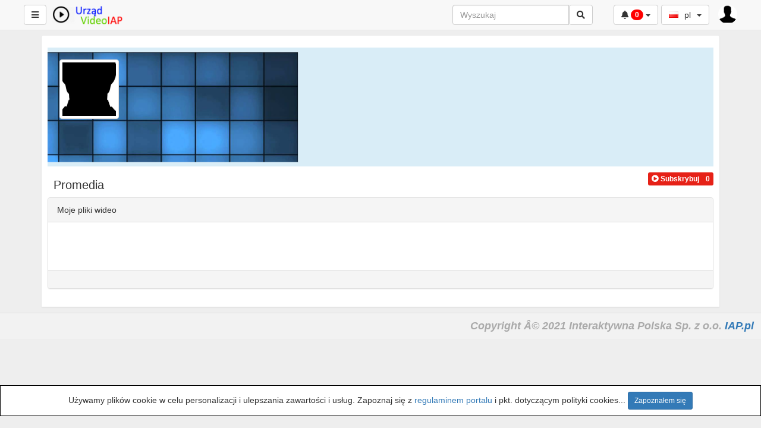

--- FILE ---
content_type: text/html; charset=UTF-8
request_url: https://yt.iat.pl/channel/Parafia
body_size: 6707
content:
<!DOCTYPE html>
<html lang="pl">
    <head>
        <title>tvod.iat.pl :: Kanał :: Parafia </title>
        <meta charset="utf-8">
<meta http-equiv="X-UA-Compatible" content="IE=edge">
<meta name="viewport" content="width=device-width, initial-scale=1">
<meta name="description" content="iap, youtube, interaktywnapolska, telekom,">

<link rel="apple-touch-icon" sizes="180x180" href="https://tvod.iat.pl/videos/favicon.png?1768559161">
<link rel="icon" type="image/png" href="https://tvod.iat.pl/videos/favicon.png?1768559161">
<link rel="shortcut icon" href="https://tvod.iat.pl/videos/favicon.ico?1768559161" sizes="16x16,24x24,32x32,48x48,144x144">
<meta name="msapplication-TileImage" content="https://tvod.iat.pl/videos/favicon.png?1768559161">

<!-- <link rel="stylesheet" type="text/css" media="only screen and (max-device-width: 768px)" href="view/css/mobile.css" /> -->
<link href="https://tvod.iat.pl/view/bootstrap/css/bootstrap.min.css" rel="stylesheet" type="text/css"/>
<link href="https://tvod.iat.pl/view/js/webui-popover/jquery.webui-popover.min.css" rel="stylesheet" type="text/css"/>
<link href="https://tvod.iat.pl/view/css/fontawesome-free-5.5.0-web/css/all.min.css" rel="stylesheet" type="text/css"/>
<link href="https://tvod.iat.pl/view/css/flagstrap/css/flags.css" rel="stylesheet" type="text/css"/>


<link rel="stylesheet" href="https://tvod.iat.pl/iap/bootstrap-cookie-banner/src/cookie-banner.css">
<script defer src="https://tvod.iat.pl/iap/bootstrap-cookie-banner/src/cookie-banner.js"></script>

<link href="https://tvod.iat.pl/videos/cache/css/fb74016ff9e8b4dc5d7e795f9ee93322.css?1768559161" rel="stylesheet" type="text/css"/>
<script src="https://tvod.iat.pl/view/js/jquery-3.3.1.min.js"></script>
<script>
    var webSiteRootURL = 'https://tvod.iat.pl/';
    var player;
    
    
    
</script>



<script>var img1 = new Image();img1.src="https://tvod.iat.pl/view/img/video-placeholder.png";</script><link href="https://tvod.iat.pl/plugin/YouTube/style.css" rel="stylesheet" type="text/css"/>
<link href="https://tvod.iat.pl/js/jquery-ui/jquery-ui.min.css" rel="stylesheet" type="text/css"/>
<script src="https://tvod.iat.pl/js/jquery-ui/jquery-ui.min.js" type="text/javascript"></script>
<script>
    /*** Handle jQuery plugin naming conflict between jQuery UI and Bootstrap ***/
    $.widget.bridge('uibutton', $.ui.button);
    $.widget.bridge('uitooltip', $.ui.tooltip);
    var channelName = 'Parafia';
</script>
<!-- users_id = 14 -->
<link href="https://tvod.iat.pl//plugin/Gallery/style.css" rel="stylesheet" type="text/css"/>
<style>
    .galleryVideo {
        padding-bottom: 10px;
    }
</style>    </head>
    <body class="">
        <style>
    /* if it is IE */
    @media all and (-ms-high-contrast:none){
        nav ul.items-container li:first-child {
            display: block;
            flex: 0 1 auto; /* Default */
        }
    }

    #mysearch.in,
    #mysearch.collapsing {
        display: block!important;
    }

    #myNavbar.in,
    #myNavbar.collapsing {
        display: block!important;
    }
    #searchForm {
        width: 100%;
        margin-left: 5px;
    }

    #rightProfileButton{
        padding: 0; 
        margin-right: 40px; 
        border: 0;
    }
    @media (max-width : 992px) {
        #searchForm input{
            width: 100px;
        }
    }
    @media (max-width : 767px) {
        #searchForm {
            padding-left: 10px;
        }
        #rightProfileButton{
            margin-right: 5px; 
        }

        #searchForm > div{
            width: 100%;
        }

        .mobilesecondnav {
            position: absolute; left: 40%; right: 5px;
        }

        #mysearch{
            /* width: 100%; */
            position: absolute;
            right: 0;
            left: 0;
            padding-left: 0px;
            padding-right: 0px;
            background-color: #FFF;

        }

        #myNavbar{
            position: absolute;
            right: 0;
            top: 50px;
            background-color: #FFF;
        }
        #myNavbar ul.right-menus{
            display: block;
        }

        .globalsearchfield {
            width: 80% !important;
        }

        .searchli {
            width: 100%;
            margin-right: 0;
            margin-left: 0;

        }
        .searchdiv {

        }
        .navbar-toggle {
            margin-right: 5px !important;


        }
        .left-side {
            padding: 0 5px;
        }
        .searchul{
            padding-left: 0px;
        }
    }
</style>
    <nav class="navbar navbar-default navbar-fixed-top " id="mainNavBar">
        <ul class="items-container">
            <li>
                <ul class="left-side">
                    <li>
                        <button class="btn btn-default navbar-btn pull-left" id="buttonMenu" ><span class="fa fa-bars"></span></button>
                        <script>
                            $(document).ready(function () {
                                $('#buttonMenu').on("click.sidebar", function (event) {
                                    event.stopPropagation();
                                    //$('#sidebar').fadeToggle();
                                    if ($('body').hasClass('youtube')) {
                                        $('body').removeClass('youtube')
                                        $("#sidebar").fadeOut();
                                    } else {
                                        $('body').addClass('youtube')
                                        $("#sidebar").fadeIn();
                                    }

                                    $('#myNavbar').removeClass("in");
                                    $('#mysearch').removeClass("in");
                                });

                                $(document).on("click.sidebar", function () {
                                    $("#sidebar").fadeOut();
                                });
                                $("#sidebar").on("click", function (event) {
                                    event.stopPropagation();
                                });
                                $("#buttonSearch").click(function (event) {
                                    $('#myNavbar').removeClass("in");
                                    $("#sidebar").fadeOut();
                                });
                                $("#buttonMyNavbar").click(function (event) {
                                    $('#mysearch').removeClass("in");
                                    $("#sidebar").fadeOut();
                                });
                                var wasMobile = true;
                                $(window).resize(function () {
                                    if ($(window).width() > 767) {
                                        // Window is bigger than 767 pixels wide - show search again, if autohide by mobile.
                                        if (wasMobile) {
                                            wasMobile = false;
                                            $('#mysearch').addClass("in");
                                            $('#myNavbar').addClass("in");
                                        }
                                    }
                                    if ($(window).width() < 767) {
                                        // Window is smaller 767 pixels wide - show search again, if autohide by mobile.
                                        if (wasMobile == false) {
                                            wasMobile = true;
                                            $('#myNavbar').removeClass("in");
                                            $('#mysearch').removeClass("in");
                                        }
                                    }
                                });
                            });
                        </script>
                    </li>
                    <li>
                        <a class="navbar-brand" id="mainNavbarLogo" href="https://tvod.iat.pl/" >
                            <img src="https://tvod.iat.pl/videos/userPhoto/logo.png?1588677386" alt="tvod.iat.pl" class="img-responsive ">
                        </a>
                                            </li>

                </ul>
            </li>
            <li class="nav-item" style="margin-right: 0px; ">

                <div class="navbar-header">
                    <button type="button" id="buttonSearch" class="visible-xs navbar-toggle btn btn-default navbar-btn" data-toggle="collapse" data-target="#mysearch" style="padding: 6px 12px;">
                        <span class="fa fa-search"></span>
                    </button>
                </div>
                <div class="input-group hidden-xs"  id="mysearch">
                    <form class="navbar-form form-inline input-group" role="search" id="searchForm"  action="https://tvod.iat.pl/">
                        <input class="form-control globalsearchfield" type="text" value="" name="search" placeholder="Wyszukaj">
                        <span class="input-group-append">
                            <button class="btn btn-default btn-outline-secondary border-left-0 border  py-2" type="submit">
                                <i class="fas fa-search"></i>
                            </button>
                        </span>
                    </form>
                </div>
            </li>

            <li style="margin-right: 0px; padding-left: 0px;">
                <div class="hidden-xs col-md-3 col-sm-4" id="myNavbar">
                    <ul class="right-menus" style="padding-left: 0;">
                        
                        <link href="https://tvod.iat.pl/view/css/font-awesome-animation.min.css" rel="stylesheet" type="text/css"/>
<style>
    .liveVideo{
        position: relative;
    }
    .liveVideo .liveNow{
        position: absolute;
        bottom: 5px;
        right: 5px;
        background-color: rgba(255,0,0,0.7);
    }
</style>
<li class="dropdown">
    <a href="#" class=" btn btn-default navbar-btn" data-toggle="dropdown">
        <span class="fa fa-bell"></span>
        <span class="badge onlineApplications" style=" background: rgba(255,0,0,1); color: #FFF;">0</span>
        <b class="caret"></b>
    </a>
    <ul class="dropdown-menu dropdown-menu-right notify-drop" id="availableLiveStream"></ul>
</li>
<li class="hidden liveModel"  style="margin-right: 0;">
    <a href="https://tvod.iat.pl/plugin/Live/" class='liveLink '>
        <div class="pull-left">
            <img src="" class="img img-circle img-responsive" style="max-width: 38px;">
        </div>
        <div style="margin-left: 40px;">
            <i class="fas fa-video"></i> <strong class="liveTitle">Tytuł</strong> <br>
            <span class="label label-success liveUser">Użytkownik</span> <span class="label label-danger liveNow faa-flash faa-slow animated hidden">NA ŻYWO</span>
        </div>
    </a>
</li>
<div class="col-lg-12 col-sm-12 col-xs-12 bottom-border hidden extraVideosModel liveVideo">
    <a href="" class="h6 videoLink">
        <div class="col-lg-5 col-sm-5 col-xs-5 nopadding thumbsImage" style="min-height: 70px; position:relative;" >
            <img src="https://tvod.iat.pl/videos/userPhoto/logo.png" class="thumbsJPG img-responsive" height="130" itemprop="thumbnailUrl" />
            <span itemprop="uploadDate" content="2026-01-27 03:45:02" />
            <img src="" style="position: absolute; top: 0; display: none;" class="thumbsGIF img-responsive" height="130" />
            <span class="label label-danger liveNow faa-flash faa-slow animated">NA ŻYWO</span>
        </div>
        <div class="col-lg-7 col-sm-7 col-xs-7 videosDetails">
            <div class="text-uppercase row"><strong itemprop="name" class="title liveTitle">Tytuł</strong></div>
            <div class="details row" itemprop="description">
                <div class="pull-left">
                    <img src="" class="photoImg img img-circle img-responsive" style="max-width: 20px;">
                </div>
                <div style="margin-left: 25px;">
                    <div class="liveUser">Użytkownik</div>
                </div>
            </div>
                    </div>
    </a>
</div>
<script>
    var loadedExtraVideos = [];
    /* Use this funtion to display live videos dynamic on pages*/
    function afterExtraVideos($liveLi) {
        return $liveLi
    }

    function createLiveItem(href, title, name, photo, offline, online, views, key) {
	
        var $liveLi = $('.liveModel').clone();
        if (offline) {
            $liveLi.find('.fa-video').removeClass("fa-video").addClass("fa-ban");
            $liveLi.find('.liveUser').removeClass("label-success").addClass("label-danger");
            $liveLi.find('.badge').text("offline");
            $('#mainVideo.liveVideo').find('.vjs-poster').css({'background-image': 'url(https://tvod.iat.pl/plugin/Live/view/Offline.jpg)'});
        }else{
            $('#mainVideo.liveVideo').find('.vjs-poster').css({'background-image': 'url(https://tvod.iat.pl/plugin/Live/view/OnAir.jpg)'});
        }
        $liveLi.removeClass("hidden").removeClass("liveModel");
        $liveLi.find('a').attr("href", href);
        $liveLi.find('.liveTitle').text(title);
        $liveLi.find('.liveUser').text(name);
        $liveLi.find('.img').attr("src", photo);
        $('#availableLiveStream').append($liveLi);

        if (href != "#") {
            $liveLi.find('.liveNow').removeClass("hidden");
        }

        $('.liveUsersOnline_' + key).text(online);
        $('.liveUsersViews_' + key).text(views);
    }

    function createExtraVideos(href, title, name, photo, user, online, views, key, disableGif) {
        var id = 'extraVideo' + user;
        id = id.replace(/\W/g, '');
        if ($(".extraVideos").length && $("#" + id).length == 0) {
            var $liveLi = $('.extraVideosModel').clone();
            $liveLi.removeClass("hidden").removeClass("extraVideosModel");
            $liveLi.css({'display': 'none'})
            $liveLi.attr('id', id);
            $liveLi.find('.videoLink').attr("href", href);
            $liveLi.find('.liveTitle').text(title);
            $liveLi.find('.liveUser').text(name);
            $liveLi.find('.photoImg').attr("src", photo);
            $liveLi.find('.liveUsersOnline').text(online);
            $liveLi.find('.liveUsersViews').text(views);
            $liveLi.find('.liveUsersOnline').addClass("liveUsersOnline_" + key);
            $liveLi.find('.liveUsersViews').addClass("liveUsersViews_" + key);
            $liveLi.find('.thumbsJPG').attr("src", "https://tvod.iat.pl/plugin/Live/getImage.php?u=" + user + "&format=jpg");
            if (!disableGif) {
                $liveLi.find('.thumbsGIF').attr("src", "https://tvod.iat.pl/plugin/Live/getImage.php?u=" + user + "&format=gif");
            } else {
                $liveLi.find('.thumbsGIF').remove();
            }
            $liveLi = afterExtraVideos($liveLi);
            $('.extraVideos').append($liveLi);
            $liveLi.slideDown();
        }
    }

    function getStatsMenu(recurrentCall) {
        $.ajax({
            url: 'https://tvod.iat.pl/plugin/Live/stats.json.php?Menu',
                        success: function (response) {
                            if (typeof response.applications !== 'undefined') {
                                $('.onlineApplications').text(response.applications.length);
                                $('#availableLiveStream').empty();
                                if (response.applications.length) {
                                    disableGif = response.disableGif;
                                    for (i = 0; i < response.applications.length; i++) {
                                        if (typeof response.applications[i].html != 'undefined') {
                                            $('#availableLiveStream').append(response.applications[i].html);
                                            if (typeof response.applications[i].htmlExtra != 'undefined') {
                                                var id = $(response.applications[i].htmlExtra).attr('id');
                                                if (loadedExtraVideos.indexOf(id) == -1) {
                                                    loadedExtraVideos.push(id)
                                                    $('.extraVideos').append(response.applications[i].htmlExtra);
                                                }
                                            }
                                            $('#liveVideos').slideDown();
                                        } else {
                                            href = "https://tvod.iat.pl/plugin/Live/?c=" + response.applications[i].channelName;
                                            title = response.applications[i].title;
                                            name = response.applications[i].name;
                                            user = response.applications[i].user;
                                            photo = response.applications[i].photo;
                                            online = response.applications[i].users.online;
                                            views = response.applications[i].users.views;
                                            key = response.applications[i].key;
                                            createLiveItem(href, title, name, photo, false, online, views, key);
                                                                                            createExtraVideos(href, title, name, photo, user, online, views, key, disableGif);    
                                                                                        }
                                    }
                                    mouseEffect();
                                } else {
                                    createLiveItem("#", "W tym momencie brak transmisji", "", "", true);
                                }
                            }
                            if (recurrentCall) {
                                setTimeout(function () {
                                    getStatsMenu(true);
                                }, 10000);
                            }
                        }
                    });
                }

                $(document).ready(function () {
                    getStatsMenu(true);
                });
</script>
                                                <li>
                                                        <style>
                                #navBarFlag .dropdown-menu {
                                    min-width: 20px;
                                }
                            </style>
                            <div id="navBarFlag" data-input-name="country" data-selected-country="pl"></div>
                            <script>
                                $(function () {
                                    $("#navBarFlag").flagStrap({
                                        countries: {"br":"br","cn":"cn","de":"de","es":"es","fr":"fr","gr":"gr","il":"il","in":"in","it":"it","nl":"nl","pl":"pl","pt":"pt","ru":"ru","sa":"sa","si":"si","th":"th","tk":"tk","tr":"tr","tw":"tw","us":"us"},
                                        inputName: 'country',
                                        buttonType: "btn-default navbar-btn",
                                        onSelect: function (value, element) {
                                            if (!value && element[1]) {
                                                value = $(element[1]).val();
                                            }
                                            window.location.href = "https://tvod.iat.pl/?lang=" + value;
                                        },
                                        placeholder: {
                                            value: "",
                                            text: ""
                                        }
                                    });
                                });
                            </script>
                        </li>
                        

                    </ul>
                </div>

                <div class="navbar-header pull-right">
                    <ul style="margin: 0; padding: 0;">
                                                    <li class="rightProfile">
                                <div class="btn-group">
                                    <button type="button" class="btn btn-default  dropdown-toggle navbar-btn pull-left"  data-toggle="dropdown" id="rightProfileButton" style="">
                                        <img src="https://tvod.iat.pl/view/img/userSilhouette.jpg" style="width: 32px; height: 32px; max-width: 32px;"  class="img img-responsive img-circle"/>
                                    </button>

                                    <ul class="dropdown-menu dropdown-menu-right" role="menu" style="">


                                                                                    <li>
                                                <a href="https://tvod.iat.pl/user" >
                                                    <i class="fas fa-sign-in-alt"></i>
                                                    Sign In                                                </a>
                                            </li>
                                                                                </ul>
                                </div>

                            </li>
                                                </ul>
                </div>
                <div class="pull-right">
                    <button type="button" id="buttonMyNavbar" class=" navbar-toggle btn btn-default navbar-btn" data-toggle="collapse" data-target="#myNavbar" style="padding: 6px 12px;">
                        <span class="fa fa-bars"></span>
                    </button>
                </div>
            </li>
        </ul>

    
        <div id="sidebar" class="list-group-item" style="display: none;">
            <div id="sideBarContainer">
                <ul class="nav navbar">

                    

                    

                   
                    
                    <!-- categories -->
                    
                    
                    
                     
                     
 
                
                    
                    <!-- categories END -->
                    


                    <li>
                        <hr>
                    </li>
                                    </ul>
             </div>
        </div>
    </nav>
            <div class="container">
              
<div class="bgWhite list-group-item gallery clear clearfix" >
            <div class="row bg-info profileBg" style="background-image: url('https://tvod.iat.pl/videos/userPhoto/background14.png?1768559161')">
            <img src="https://tvod.iat.pl/videos/userPhoto/photo14.png?1768559161" alt="Promedia" class="img img-responsive img-thumbnail" style="max-width: 100px;"/>
        </div>    
            <div class="row"><div class="col-6 col-md-12">
            <h1 class="pull-left">
                Promedia                </h1>
            <span class="pull-right">
                <div class="btn-group" ><button class='btn btn-xs subsB subs14 subscribeButton14' title="Want to subscribe to this channel?" data-content="Sign in to subscribe to this channel<hr><center><a class='btn btn-success btn-sm' href='https://tvod.iat.pl/user'>Zaloguj się</a></center>"  tabindex="0" role="button" data-html="true"  data-toggle="popover" data-placement="bottom" ><i class='fas fa-play-circle'></i> <b class='text'>Subskrybuj</b></button><button class='btn btn-xs subsB subs14'><b class='textTotal14'>0</b></button></div>            </span>
        </div></div>
    <div class="col-md-12">
            </div>
    <div class="panel panel-default">
        <div class="panel-heading">
            Moje pliki wideo        </div>
        <div class="panel-body">
                        <div class="row mainArea">
                <div class="col-xs-12  text-center clear clearfix" style="padding: 10px;">
    </div>
<!--
createGallerySection
Line: 335 -> 0.00028300285339355
-->
            </div>
        </div>

        <div class="panel-footer">
            <ul id="channelPagging"></ul>
            <script>
                $(document).ready(function () {
                    $('#channelPagging').bootpag({
                        total: 0,
                        page: 1,
                        maxVisible: 10
                    }).on('page', function (event, num) {
                        document.location = ("https://tvod.iat.pl/channel/Parafia?current=" + num);
                    });
                });
            </script>
        </div>
    </div>
    </div>
<script src="https://tvod.iat.pl/plugin/Gallery/script.js" type="text/javascript"></script>        </div>
        <footer>
    <h2><b>

<i>Copyright Â© 2021 Interaktywna Polska Sp. z o.o.&nbsp;<a target="_blank" rel="nofollow" href="http://interaktywnapolska.pl">IAP.pl</a> </i>

</b></h2>


</footer>

<div id="cb-cookie-banner" class="alert alert-dark text-center mb-0" role="alert">
  Używamy plików cookie w celu personalizacji i ulepszania zawartości i usług. Zapoznaj się z <a href="https://interaktywnapolska.pl/pl/4446/0/transkrypcje.html#regulamin" target="_blank">regulaminem portalu</a> i pkt. dotyczącym polityki cookies...
  
  <button type="button" class="btn btn-primary btn-sm ms-3" onclick="window.cb_hideCookieBanner()">
    Zapoznałem się 
  </button>
</div>

<script>
    window.onerror = function myErrorHandler(errorMsg, url, lineNumber) {
        if (url == "") {
            url = "embed in html";
        }
        $.ajax({
            url: webSiteRootURL + "objects/ajaxErrorCatcher.php?error=" + encodeURI("JS-Err: " + errorMsg + " @ line " + lineNumber + " in file " + url + " at visit on /channel/Parafia"),
            context: document.body
        }).done(function () {
            console.log("A Javascript-error happend. Please tell your admin to clear the folder videos/cache. \r\n If this doesn't help, attach these infos to a github-pull-request: \r\n Msg:" + errorMsg + " \r\n Url: " + url + ", line: " + lineNumber + ", Address: /channel/Parafia");
        });
        return false;
    }

    // Just for testing
    // throw "A Bug";
    $(function () {
    });
</script>
<!-- <script src="https://tvod.iat.pl/bootstrap/js/bootstrap.min.js" type="text/javascript"></script> -->
<script src="https://tvod.iat.pl/view/js/jquery.lazy/jquery.lazy.min.js" type="text/javascript"></script>
<script src="https://tvod.iat.pl/view/js/jquery.lazy/jquery.lazy.plugins.min.js" type="text/javascript"></script>
<script src="https://tvod.iat.pl/view/js/script.js?1768559161" type="text/javascript"></script>
<script src="https://tvod.iat.pl/videos/cache/js/c6608764659b3b429ea16329a20f06cb.js?1768559161" type="text/javascript"></script>
<div id="pluginFooterCode">
    <script src="https://tvod.iat.pl/plugin/YouTube/script.js"></script></div>
<!-- Saved querys: 9 --><textarea id="elementToCopy" style="
          filter: alpha(opacity=0);
          -moz-opacity: 0;
          -khtml-opacity: 0;
          opacity: 0;
          position: absolute;
          z-index: -9999;
          top: 0;
          left: 0;
          pointer-events: none;"></textarea>    </body>
</html>


--- FILE ---
content_type: text/css
request_url: https://tvod.iat.pl/videos/cache/css/fb74016ff9e8b4dc5d7e795f9ee93322.css?1768559161
body_size: 7893
content:

/*view/js/seetalert/sweetalert.css created local with systemRootPath */
@keyframes showSweetAlert {
  0% {
    transform: scale(0.7);
  }
  45% {
    transform: scale(1.05);
  }
  80% {
    transform: scale(0.95);
  }
  100% {
    transform: scale(1);
  }
}
@keyframes hideSweetAlert {
  0% {
    transform: scale(1);
  }
  100% {
    transform: scale(0.5);
  }
}
@keyframes slideFromTop {
  0% {
    top: 0%;
  }
  100% {
    top: 50%;
  }
}
@keyframes slideToTop {
  0% {
    top: 50%;
  }
  100% {
    top: 0%;
  }
}
@keyframes slideFromBottom {
  0% {
    top: 70%;
  }
  100% {
    top: 50%;
  }
}
@keyframes slideToBottom {
  0% {
    top: 50%;
  }
  100% {
    top: 70%;
  }
}
.showSweetAlert {
  animation: showSweetAlert 0.3s;
}
.showSweetAlert[data-animation=none] {
  animation: none;
}
.showSweetAlert[data-animation=slide-from-top] {
  animation: slideFromTop 0.3s;
}
.showSweetAlert[data-animation=slide-from-bottom] {
  animation: slideFromBottom 0.3s;
}
.hideSweetAlert {
  animation: hideSweetAlert 0.3s;
}
.hideSweetAlert[data-animation=none] {
  animation: none;
}
.hideSweetAlert[data-animation=slide-from-top] {
  animation: slideToTop 0.3s;
}
.hideSweetAlert[data-animation=slide-from-bottom] {
  animation: slideToBottom 0.3s;
}
@keyframes animateSuccessTip {
  0% {
    width: 0;
    left: 1px;
    top: 19px;
  }
  54% {
    width: 0;
    left: 1px;
    top: 19px;
  }
  70% {
    width: 50px;
    left: -8px;
    top: 37px;
  }
  84% {
    width: 17px;
    left: 21px;
    top: 48px;
  }
  100% {
    width: 25px;
    left: 14px;
    top: 45px;
  }
}
@keyframes animateSuccessLong {
  0% {
    width: 0;
    right: 46px;
    top: 54px;
  }
  65% {
    width: 0;
    right: 46px;
    top: 54px;
  }
  84% {
    width: 55px;
    right: 0px;
    top: 35px;
  }
  100% {
    width: 47px;
    right: 8px;
    top: 38px;
  }
}
@keyframes rotatePlaceholder {
  0% {
    transform: rotate(-45deg);
  }
  5% {
    transform: rotate(-45deg);
  }
  12% {
    transform: rotate(-405deg);
  }
  100% {
    transform: rotate(-405deg);
  }
}
.animateSuccessTip {
  animation: animateSuccessTip 0.75s;
}
.animateSuccessLong {
  animation: animateSuccessLong 0.75s;
}
.sa-icon.sa-success.animate::after {
  animation: rotatePlaceholder 4.25s ease-in;
}
@keyframes animateErrorIcon {
  0% {
    transform: rotateX(100deg);
    opacity: 0;
  }
  100% {
    transform: rotateX(0deg);
    opacity: 1;
  }
}
.animateErrorIcon {
  animation: animateErrorIcon 0.5s;
}
@keyframes animateXMark {
  0% {
    transform: scale(0.4);
    margin-top: 26px;
    opacity: 0;
  }
  50% {
    transform: scale(0.4);
    margin-top: 26px;
    opacity: 0;
  }
  80% {
    transform: scale(1.15);
    margin-top: -6px;
  }
  100% {
    transform: scale(1);
    margin-top: 0;
    opacity: 1;
  }
}
.animateXMark {
  animation: animateXMark 0.5s;
}
@keyframes pulseWarning {
  0% {
    border-color: #F8D486;
  }
  100% {
    border-color: #F8BB86;
  }
}
.pulseWarning {
  animation: pulseWarning 0.75s infinite alternate;
}
@keyframes pulseWarningIns {
  0% {
    background-color: #F8D486;
  }
  100% {
    background-color: #F8BB86;
  }
}
.pulseWarningIns {
  animation: pulseWarningIns 0.75s infinite alternate;
}
@keyframes rotate-loading {
  0% {
    transform: rotate(0deg);
  }
  100% {
    transform: rotate(360deg);
  }
}
body.stop-scrolling {
  height: 100%;
  overflow: hidden;
}
.sweet-overlay {
  background-color: rgba(0, 0, 0, 0.4);
  position: fixed;
  left: 0;
  right: 0;
  top: 0;
  bottom: 0;
  display: none;
  z-index: 1040;
}
.sweet-alert {
  background-color: #ffffff;
  width: 478px;
  padding: 17px;
  border-radius: 5px;
  text-align: center;
  position: fixed;
  left: 50%;
  top: 50%;
  margin-left: -256px;
  margin-top: -200px;
  overflow: hidden;
  display: none;
  z-index: 2000;
}
@media all and (max-width: 767px) {
  .sweet-alert {
    width: auto;
    margin-left: 0;
    margin-right: 0;
    left: 15px;
    right: 15px;
  }
}
.sweet-alert .form-group {
  display: none;
}
.sweet-alert .form-group .sa-input-error {
  display: none;
}
.sweet-alert.show-input .form-group {
  display: block;
}
.sweet-alert .sa-confirm-button-container {
  display: inline-block;
  position: relative;
}
.sweet-alert .la-ball-fall {
  position: absolute;
  left: 50%;
  top: 50%;
  margin-left: -27px;
  margin-top: -9px;
  opacity: 0;
  visibility: hidden;
}
.sweet-alert button[disabled] {
  opacity: .6;
  cursor: default;
}
.sweet-alert button.confirm[disabled] {
  color: transparent;
}
.sweet-alert button.confirm[disabled] ~ .la-ball-fall {
  opacity: 1;
  visibility: visible;
  transition-delay: 0s;
}
.sweet-alert .sa-icon {
  width: 80px;
  height: 80px;
  border: 4px solid gray;
  border-radius: 50%;
  margin: 20px auto;
  position: relative;
  box-sizing: content-box;
}
.sweet-alert .sa-icon.sa-error {
  border-color: #d43f3a;
}
.sweet-alert .sa-icon.sa-error .sa-x-mark {
  position: relative;
  display: block;
}
.sweet-alert .sa-icon.sa-error .sa-line {
  position: absolute;
  height: 5px;
  width: 47px;
  background-color: #d9534f;
  display: block;
  top: 37px;
  border-radius: 2px;
}
.sweet-alert .sa-icon.sa-error .sa-line.sa-left {
  transform: rotate(45deg);
  left: 17px;
}
.sweet-alert .sa-icon.sa-error .sa-line.sa-right {
  transform: rotate(-45deg);
  right: 16px;
}
.sweet-alert .sa-icon.sa-warning {
  border-color: #eea236;
}
.sweet-alert .sa-icon.sa-warning .sa-body {
  position: absolute;
  width: 5px;
  height: 47px;
  left: 50%;
  top: 10px;
  border-radius: 2px;
  margin-left: -2px;
  background-color: #f0ad4e;
}
.sweet-alert .sa-icon.sa-warning .sa-dot {
  position: absolute;
  width: 7px;
  height: 7px;
  border-radius: 50%;
  margin-left: -3px;
  left: 50%;
  bottom: 10px;
  background-color: #f0ad4e;
}
.sweet-alert .sa-icon.sa-info {
  border-color: #46b8da;
}
.sweet-alert .sa-icon.sa-info::before {
  content: "";
  position: absolute;
  width: 5px;
  height: 29px;
  left: 50%;
  bottom: 17px;
  border-radius: 2px;
  margin-left: -2px;
  background-color: #5bc0de;
}
.sweet-alert .sa-icon.sa-info::after {
  content: "";
  position: absolute;
  width: 7px;
  height: 7px;
  border-radius: 50%;
  margin-left: -3px;
  top: 19px;
  background-color: #5bc0de;
}
.sweet-alert .sa-icon.sa-success {
  border-color: #4cae4c;
}
.sweet-alert .sa-icon.sa-success::before,
.sweet-alert .sa-icon.sa-success::after {
  content: '';
  border-radius: 50%;
  position: absolute;
  width: 60px;
  height: 120px;
  background: #ffffff;
  transform: rotate(45deg);
}
.sweet-alert .sa-icon.sa-success::before {
  border-radius: 120px 0 0 120px;
  top: -7px;
  left: -33px;
  transform: rotate(-45deg);
  transform-origin: 60px 60px;
}
.sweet-alert .sa-icon.sa-success::after {
  border-radius: 0 120px 120px 0;
  top: -11px;
  left: 30px;
  transform: rotate(-45deg);
  transform-origin: 0px 60px;
}
.sweet-alert .sa-icon.sa-success .sa-placeholder {
  width: 80px;
  height: 80px;
  border: 4px solid rgba(92, 184, 92, 0.2);
  border-radius: 50%;
  box-sizing: content-box;
  position: absolute;
  left: -4px;
  top: -4px;
  z-index: 2;
}
.sweet-alert .sa-icon.sa-success .sa-fix {
  width: 5px;
  height: 90px;
  background-color: #ffffff;
  position: absolute;
  left: 28px;
  top: 8px;
  z-index: 1;
  transform: rotate(-45deg);
}
.sweet-alert .sa-icon.sa-success .sa-line {
  height: 5px;
  background-color: #5cb85c;
  display: block;
  border-radius: 2px;
  position: absolute;
  z-index: 2;
}
.sweet-alert .sa-icon.sa-success .sa-line.sa-tip {
  width: 25px;
  left: 14px;
  top: 46px;
  transform: rotate(45deg);
}
.sweet-alert .sa-icon.sa-success .sa-line.sa-long {
  width: 47px;
  right: 8px;
  top: 38px;
  transform: rotate(-45deg);
}
.sweet-alert .sa-icon.sa-custom {
  background-size: contain;
  border-radius: 0;
  border: none;
  background-position: center center;
  background-repeat: no-repeat;
}
.sweet-alert .btn-default:focus {
  border-color: #cccccc;
  outline: 0;
  -webkit-box-shadow: inset 0 1px 1px rgba(0,0,0,.075), 0 0 8px rgba(204, 204, 204, 0.6);
  box-shadow: inset 0 1px 1px rgba(0,0,0,.075), 0 0 8px rgba(204, 204, 204, 0.6);
}
.sweet-alert .btn-success:focus {
  border-color: #4cae4c;
  outline: 0;
  -webkit-box-shadow: inset 0 1px 1px rgba(0,0,0,.075), 0 0 8px rgba(76, 174, 76, 0.6);
  box-shadow: inset 0 1px 1px rgba(0,0,0,.075), 0 0 8px rgba(76, 174, 76, 0.6);
}
.sweet-alert .btn-info:focus {
  border-color: #46b8da;
  outline: 0;
  -webkit-box-shadow: inset 0 1px 1px rgba(0,0,0,.075), 0 0 8px rgba(70, 184, 218, 0.6);
  box-shadow: inset 0 1px 1px rgba(0,0,0,.075), 0 0 8px rgba(70, 184, 218, 0.6);
}
.sweet-alert .btn-danger:focus {
  border-color: #d43f3a;
  outline: 0;
  -webkit-box-shadow: inset 0 1px 1px rgba(0,0,0,.075), 0 0 8px rgba(212, 63, 58, 0.6);
  box-shadow: inset 0 1px 1px rgba(0,0,0,.075), 0 0 8px rgba(212, 63, 58, 0.6);
}
.sweet-alert .btn-warning:focus {
  border-color: #eea236;
  outline: 0;
  -webkit-box-shadow: inset 0 1px 1px rgba(0,0,0,.075), 0 0 8px rgba(238, 162, 54, 0.6);
  box-shadow: inset 0 1px 1px rgba(0,0,0,.075), 0 0 8px rgba(238, 162, 54, 0.6);
}
.sweet-alert button::-moz-focus-inner {
  border: 0;
}
/*!
 * Load Awesome v1.1.0 (http://github.danielcardoso.net/load-awesome/)
 * Copyright 2015 Daniel Cardoso <@DanielCardoso>
 * Licensed under MIT
 */
.la-ball-fall,
.la-ball-fall > div {
  position: relative;
  -webkit-box-sizing: border-box;
  -moz-box-sizing: border-box;
  box-sizing: border-box;
}
.la-ball-fall {
  display: block;
  font-size: 0;
  color: #fff;
}
.la-ball-fall.la-dark {
  color: #333;
}
.la-ball-fall > div {
  display: inline-block;
  float: none;
  background-color: currentColor;
  border: 0 solid currentColor;
}
.la-ball-fall {
  width: 54px;
  height: 18px;
}
.la-ball-fall > div {
  width: 10px;
  height: 10px;
  margin: 4px;
  border-radius: 100%;
  opacity: 0;
  -webkit-animation: ball-fall 1s ease-in-out infinite;
  -moz-animation: ball-fall 1s ease-in-out infinite;
  -o-animation: ball-fall 1s ease-in-out infinite;
  animation: ball-fall 1s ease-in-out infinite;
}
.la-ball-fall > div:nth-child(1) {
  -webkit-animation-delay: -200ms;
  -moz-animation-delay: -200ms;
  -o-animation-delay: -200ms;
  animation-delay: -200ms;
}
.la-ball-fall > div:nth-child(2) {
  -webkit-animation-delay: -100ms;
  -moz-animation-delay: -100ms;
  -o-animation-delay: -100ms;
  animation-delay: -100ms;
}
.la-ball-fall > div:nth-child(3) {
  -webkit-animation-delay: 0ms;
  -moz-animation-delay: 0ms;
  -o-animation-delay: 0ms;
  animation-delay: 0ms;
}
.la-ball-fall.la-sm {
  width: 26px;
  height: 8px;
}
.la-ball-fall.la-sm > div {
  width: 4px;
  height: 4px;
  margin: 2px;
}
.la-ball-fall.la-2x {
  width: 108px;
  height: 36px;
}
.la-ball-fall.la-2x > div {
  width: 20px;
  height: 20px;
  margin: 8px;
}
.la-ball-fall.la-3x {
  width: 162px;
  height: 54px;
}
.la-ball-fall.la-3x > div {
  width: 30px;
  height: 30px;
  margin: 12px;
}
/*
 * Animation
 */
@-webkit-keyframes ball-fall {
  0% {
    opacity: 0;
    -webkit-transform: translateY(-145%);
    transform: translateY(-145%);
  }
  10% {
    opacity: .5;
  }
  20% {
    opacity: 1;
    -webkit-transform: translateY(0);
    transform: translateY(0);
  }
  80% {
    opacity: 1;
    -webkit-transform: translateY(0);
    transform: translateY(0);
  }
  90% {
    opacity: .5;
  }
  100% {
    opacity: 0;
    -webkit-transform: translateY(145%);
    transform: translateY(145%);
  }
}
@-moz-keyframes ball-fall {
  0% {
    opacity: 0;
    -moz-transform: translateY(-145%);
    transform: translateY(-145%);
  }
  10% {
    opacity: .5;
  }
  20% {
    opacity: 1;
    -moz-transform: translateY(0);
    transform: translateY(0);
  }
  80% {
    opacity: 1;
    -moz-transform: translateY(0);
    transform: translateY(0);
  }
  90% {
    opacity: .5;
  }
  100% {
    opacity: 0;
    -moz-transform: translateY(145%);
    transform: translateY(145%);
  }
}
@-o-keyframes ball-fall {
  0% {
    opacity: 0;
    -o-transform: translateY(-145%);
    transform: translateY(-145%);
  }
  10% {
    opacity: .5;
  }
  20% {
    opacity: 1;
    -o-transform: translateY(0);
    transform: translateY(0);
  }
  80% {
    opacity: 1;
    -o-transform: translateY(0);
    transform: translateY(0);
  }
  90% {
    opacity: .5;
  }
  100% {
    opacity: 0;
    -o-transform: translateY(145%);
    transform: translateY(145%);
  }
}
@keyframes ball-fall {
  0% {
    opacity: 0;
    -webkit-transform: translateY(-145%);
    -moz-transform: translateY(-145%);
    -o-transform: translateY(-145%);
    transform: translateY(-145%);
  }
  10% {
    opacity: .5;
  }
  20% {
    opacity: 1;
    -webkit-transform: translateY(0);
    -moz-transform: translateY(0);
    -o-transform: translateY(0);
    transform: translateY(0);
  }
  80% {
    opacity: 1;
    -webkit-transform: translateY(0);
    -moz-transform: translateY(0);
    -o-transform: translateY(0);
    transform: translateY(0);
  }
  90% {
    opacity: .5;
  }
  100% {
    opacity: 0;
    -webkit-transform: translateY(145%);
    -moz-transform: translateY(145%);
    -o-transform: translateY(145%);
    transform: translateY(145%);
  }
}

/*view/bootstrap/bootstrapSelectPicker/css/bootstrap-select.min.css created local with systemRootPath */
/*!
 * Bootstrap-select v1.12.2 (http://silviomoreto.github.io/bootstrap-select)
 *
 * Copyright 2013-2017 bootstrap-select
 * Licensed under MIT (https://github.com/silviomoreto/bootstrap-select/blob/master/LICENSE)
 */select.bs-select-hidden,select.selectpicker{display:none!important}.bootstrap-select{width:220px\9}.bootstrap-select>.dropdown-toggle{width:100%;padding-right:25px;z-index:1}.bootstrap-select>.dropdown-toggle.bs-placeholder,.bootstrap-select>.dropdown-toggle.bs-placeholder:active,.bootstrap-select>.dropdown-toggle.bs-placeholder:focus,.bootstrap-select>.dropdown-toggle.bs-placeholder:hover{color:#999}.bootstrap-select>select{position:absolute!important;bottom:0;left:50%;display:block!important;width:.5px!important;height:100%!important;padding:0!important;opacity:0!important;border:none}.bootstrap-select>select.mobile-device{top:0;left:0;display:block!important;width:100%!important;z-index:2}.error .bootstrap-select .dropdown-toggle,.has-error .bootstrap-select .dropdown-toggle{border-color:#b94a48}.bootstrap-select.fit-width{width:auto!important}.bootstrap-select:not([class*=col-]):not([class*=form-control]):not(.input-group-btn){width:220px}.bootstrap-select .dropdown-toggle:focus{outline:thin dotted #333!important;outline:5px auto -webkit-focus-ring-color!important;outline-offset:-2px}.bootstrap-select.form-control{margin-bottom:0;padding:0;border:none}.bootstrap-select.form-control:not([class*=col-]){width:100%}.bootstrap-select.form-control.input-group-btn{z-index:auto}.bootstrap-select.form-control.input-group-btn:not(:first-child):not(:last-child)>.btn{border-radius:0}.bootstrap-select.btn-group:not(.input-group-btn),.bootstrap-select.btn-group[class*=col-]{float:none;display:inline-block;margin-left:0}.bootstrap-select.btn-group.dropdown-menu-right,.bootstrap-select.btn-group[class*=col-].dropdown-menu-right,.row .bootstrap-select.btn-group[class*=col-].dropdown-menu-right{float:right}.form-group .bootstrap-select.btn-group,.form-horizontal .bootstrap-select.btn-group,.form-inline .bootstrap-select.btn-group{margin-bottom:0}.form-group-lg .bootstrap-select.btn-group.form-control,.form-group-sm .bootstrap-select.btn-group.form-control{padding:0}.form-group-lg .bootstrap-select.btn-group.form-control .dropdown-toggle,.form-group-sm .bootstrap-select.btn-group.form-control .dropdown-toggle{height:100%;font-size:inherit;line-height:inherit;border-radius:inherit}.form-inline .bootstrap-select.btn-group .form-control{width:100%}.bootstrap-select.btn-group.disabled,.bootstrap-select.btn-group>.disabled{cursor:not-allowed}.bootstrap-select.btn-group.disabled:focus,.bootstrap-select.btn-group>.disabled:focus{outline:0!important}.bootstrap-select.btn-group.bs-container{position:absolute;height:0!important;padding:0!important}.bootstrap-select.btn-group.bs-container .dropdown-menu{z-index:1060}.bootstrap-select.btn-group .dropdown-toggle .filter-option{display:inline-block;overflow:hidden;width:100%;text-align:left}.bootstrap-select.btn-group .dropdown-toggle .caret{position:absolute;top:50%;right:12px;margin-top:-2px;vertical-align:middle}.bootstrap-select.btn-group[class*=col-] .dropdown-toggle{width:100%}.bootstrap-select.btn-group .dropdown-menu{min-width:100%;-webkit-box-sizing:border-box;-moz-box-sizing:border-box;box-sizing:border-box}.bootstrap-select.btn-group .dropdown-menu.inner{position:static;float:none;border:0;padding:0;margin:0;border-radius:0;-webkit-box-shadow:none;box-shadow:none}.bootstrap-select.btn-group .dropdown-menu li{position:relative}.bootstrap-select.btn-group .dropdown-menu li.active small{color:#fff}.bootstrap-select.btn-group .dropdown-menu li.disabled a{cursor:not-allowed}.bootstrap-select.btn-group .dropdown-menu li a{cursor:pointer;-webkit-user-select:none;-moz-user-select:none;-ms-user-select:none;user-select:none}.bootstrap-select.btn-group .dropdown-menu li a.opt{position:relative;padding-left:2.25em}.bootstrap-select.btn-group .dropdown-menu li a span.check-mark{display:none}.bootstrap-select.btn-group .dropdown-menu li a span.text{display:inline-block}.bootstrap-select.btn-group .dropdown-menu li small{padding-left:.5em}.bootstrap-select.btn-group .dropdown-menu .notify{position:absolute;bottom:5px;width:96%;margin:0 2%;min-height:26px;padding:3px 5px;background:#f5f5f5;border:1px solid #e3e3e3;-webkit-box-shadow:inset 0 1px 1px rgba(0,0,0,.05);box-shadow:inset 0 1px 1px rgba(0,0,0,.05);pointer-events:none;opacity:.9;-webkit-box-sizing:border-box;-moz-box-sizing:border-box;box-sizing:border-box}.bootstrap-select.btn-group .no-results{padding:3px;background:#f5f5f5;margin:0 5px;white-space:nowrap}.bootstrap-select.btn-group.fit-width .dropdown-toggle .filter-option{position:static}.bootstrap-select.btn-group.fit-width .dropdown-toggle .caret{position:static;top:auto;margin-top:-1px}.bootstrap-select.btn-group.show-tick .dropdown-menu li.selected a span.check-mark{position:absolute;display:inline-block;right:15px;margin-top:5px}.bootstrap-select.btn-group.show-tick .dropdown-menu li a span.text{margin-right:34px}.bootstrap-select.show-menu-arrow.open>.dropdown-toggle{z-index:1061}.bootstrap-select.show-menu-arrow .dropdown-toggle:before{content:'';border-left:7px solid transparent;border-right:7px solid transparent;border-bottom:7px solid rgba(204,204,204,.2);position:absolute;bottom:-4px;left:9px;display:none}.bootstrap-select.show-menu-arrow .dropdown-toggle:after{content:'';border-left:6px solid transparent;border-right:6px solid transparent;border-bottom:6px solid #fff;position:absolute;bottom:-4px;left:10px;display:none}.bootstrap-select.show-menu-arrow.dropup .dropdown-toggle:before{bottom:auto;top:-3px;border-top:7px solid rgba(204,204,204,.2);border-bottom:0}.bootstrap-select.show-menu-arrow.dropup .dropdown-toggle:after{bottom:auto;top:-3px;border-top:6px solid #fff;border-bottom:0}.bootstrap-select.show-menu-arrow.pull-right .dropdown-toggle:before{right:12px;left:auto}.bootstrap-select.show-menu-arrow.pull-right .dropdown-toggle:after{right:13px;left:auto}.bootstrap-select.show-menu-arrow.open>.dropdown-toggle:after,.bootstrap-select.show-menu-arrow.open>.dropdown-toggle:before{display:block}.bs-actionsbox,.bs-donebutton,.bs-searchbox{padding:4px 8px}.bs-actionsbox{width:100%;-webkit-box-sizing:border-box;-moz-box-sizing:border-box;box-sizing:border-box}.bs-actionsbox .btn-group button{width:50%}.bs-donebutton{float:left;width:100%;-webkit-box-sizing:border-box;-moz-box-sizing:border-box;box-sizing:border-box}.bs-donebutton .btn-group button{width:100%}.bs-searchbox+.bs-actionsbox{padding:0 8px 4px}.bs-searchbox .form-control{margin-bottom:0;width:100%;float:none}
/*view/js/bootgrid/jquery.bootgrid.css created local with systemRootPath */
/*! 
 * jQuery Bootgrid v1.3.1 - 09/11/2015
 * Copyright (c) 2014-2015 Rafael Staib (http://www.jquery-bootgrid.com)
 * Licensed under MIT http://www.opensource.org/licenses/MIT
 */
.bootgrid-header,
.bootgrid-footer {
  margin: 15px 0;
}
.bootgrid-header a,
.bootgrid-footer a {
  outline: 0;
}
.bootgrid-header .search,
.bootgrid-footer .search {
  display: inline-block;
  margin: 0 20px 0 0;
  vertical-align: middle;
  width: 180px;
}
.bootgrid-header .search .glyphicon,
.bootgrid-footer .search .glyphicon {
  top: 0;
}
.bootgrid-header .search .fa,
.bootgrid-footer .search .fa {
  display: table-cell;
}
.bootgrid-header .search.search-field::-ms-clear,
.bootgrid-footer .search.search-field::-ms-clear,
.bootgrid-header .search .search-field::-ms-clear,
.bootgrid-footer .search .search-field::-ms-clear {
  display: none;
}
.bootgrid-header .pagination,
.bootgrid-footer .pagination {
  margin: 0 !important;
}
.bootgrid-header .actionBar,
.bootgrid-footer .infoBar {
  text-align: right;
}
.bootgrid-header .actionBar .btn-group > .btn-group .dropdown-menu,
.bootgrid-footer .infoBar .btn-group > .btn-group .dropdown-menu {
  text-align: left;
}
.bootgrid-header .actionBar .btn-group > .btn-group .dropdown-menu .dropdown-item,
.bootgrid-footer .infoBar .btn-group > .btn-group .dropdown-menu .dropdown-item {
  cursor: pointer;
  display: block;
  margin: 0;
  padding: 3px 20px;
  white-space: nowrap;
}
.bootgrid-header .actionBar .btn-group > .btn-group .dropdown-menu .dropdown-item:hover,
.bootgrid-footer .infoBar .btn-group > .btn-group .dropdown-menu .dropdown-item:hover,
.bootgrid-header .actionBar .btn-group > .btn-group .dropdown-menu .dropdown-item:focus,
.bootgrid-footer .infoBar .btn-group > .btn-group .dropdown-menu .dropdown-item:focus {
  color: #262626;
  text-decoration: none;
  background-color: #f5f5f5;
}
.bootgrid-header .actionBar .btn-group > .btn-group .dropdown-menu .dropdown-item.dropdown-item-checkbox,
.bootgrid-footer .infoBar .btn-group > .btn-group .dropdown-menu .dropdown-item.dropdown-item-checkbox,
.bootgrid-header .actionBar .btn-group > .btn-group .dropdown-menu .dropdown-item .dropdown-item-checkbox,
.bootgrid-footer .infoBar .btn-group > .btn-group .dropdown-menu .dropdown-item .dropdown-item-checkbox {
  margin: 0 2px 4px 0;
  vertical-align: middle;
}
.bootgrid-header .actionBar .btn-group > .btn-group .dropdown-menu .dropdown-item.disabled,
.bootgrid-footer .infoBar .btn-group > .btn-group .dropdown-menu .dropdown-item.disabled {
  cursor: not-allowed;
}
.bootgrid-table {
  table-layout: fixed;
}
.bootgrid-table a {
  outline: 0;
}
.bootgrid-table th > .column-header-anchor {
  color: #333;
  cursor: not-allowed;
  display: block;
  position: relative;
  text-decoration: none;
}
.bootgrid-table th > .column-header-anchor.sortable {
  cursor: pointer;
}
.bootgrid-table th > .column-header-anchor > .text {
  display: block;
  margin: 0 16px 0 0;
  overflow: hidden;
  -ms-text-overflow: ellipsis;
  -o-text-overflow: ellipsis;
  text-overflow: ellipsis;
  white-space: nowrap;
}
.bootgrid-table th > .column-header-anchor > .icon {
  display: block;
  position: absolute;
  right: 0;
  top: 2px;
}
.bootgrid-table th:hover,
.bootgrid-table th:active {
  background: #fafafa;
}
.bootgrid-table td {
  overflow: hidden;
  -ms-text-overflow: ellipsis;
  -o-text-overflow: ellipsis;
  text-overflow: ellipsis;
  white-space: nowrap;
}
.bootgrid-table td.loading,
.bootgrid-table td.no-results {
  background: #fff;
  text-align: center;
}
.bootgrid-table th.select-cell,
.bootgrid-table td.select-cell {
  text-align: center;
  width: 30px;
}
.bootgrid-table th.select-cell .select-box,
.bootgrid-table td.select-cell .select-box {
  margin: 0;
  outline: 0;
}
.table-responsive .bootgrid-table {
  table-layout: inherit !important;
}
.table-responsive .bootgrid-table th > .column-header-anchor > .text {
  overflow: inherit !important;
  -ms-text-overflow: inherit !important;
  -o-text-overflow: inherit !important;
  text-overflow: inherit !important;
  white-space: inherit !important;
}
.table-responsive .bootgrid-table td {
  overflow: inherit !important;
  -ms-text-overflow: inherit !important;
  -o-text-overflow: inherit !important;
  text-overflow: inherit !important;
  white-space: inherit !important;
}

/*view/css/custom/default.css created local with systemRootPath */
body{
    background-color: #EEE;
}
/* The right sidebar CSS modification */  

.compress { 

top: 1px !important; 

}

/*view/css/main.css created local with systemRootPath */
html,
body {
    height: 100vh;
}
body {
    padding-top: 60px;
}
.nopadding {
    padding: 0 !important;
    margin: 0 !important;
}
.videoLink .duration {
    position: absolute;
    background: rgba(0, 0, 0, 0.6)!important;
    padding: 2px;
    color: #FFF;
    bottom: 5px;
    right: 5px;
    font-size: 0.9em;
    border-radius: 5px;
}
.videoLink .glyphicon-play-circle {
    transition: all 0.3s ease-in-out;
    top: 50%;
    left: 50%;
    margin: -25px 0 0 -25px;
    position: absolute;
    color: rgba(255, 255, 255, 0.3)!important;
    font-size: 50px;
}
.videoLink div {
    transition: all 0.3s ease-in-out;
    font-size: 1em;
}
.videoLink div.details,
.videoLink div.details div {
    font-size: 0.9em;
}
.gallery:hover .glyphicon-play-circle,
.videoLink:hover .glyphicon-play-circle {
    color: rgba(255, 255, 255, 0.6)!important;
}
.bottom-border {
    border-bottom: 2px solid #F2F2F2;
    margin: 0;
    padding: 5px;
}
h1,
h2,
h3,
h4 {
    margin: 5px;
    padding: 5px;
}
h1 {
    font-size: 20px;
}
h2 {
    font-size: 18px;
}
h3 {
    font-size: 16px;
}
h4 {
    font-size: 14px;
}
footer {
    color: #AAA;
    padding: 2px;
    background-color: #F2F2F2;
    border-top: 1px solid #DDD;
    text-align: right;
    margin: 0;
    font-size: 0.8em;
}
footer .btn-outline:hover,
footer .btn-outline:focus,
footer .btn-outline:active {
    color: #888;
    background: white;
    border: solid 1px white;
}
footer .btn-outline {
    color: #AAA;
    border: solid 1px #AAA;
    background: transparent;
    transition: all 0.3s ease-in-out;
    margin: 0 2px;
    font-size: 0.9em;
}
footer ul.list-inline {
    justify-content: flex-end;
    margin-bottom: 0;
}
footer ul.list-inline li {
    justify-content: center;
    align-items: center;
    padding-right: 1px;
    padding-left: 1px;
    font-size: 0.8em;
}

/* for main video */
.video-content {
    flex: 0 1 100%;
    height: 50%;
    display: flex;
    justify-content: flex-start;
}
.main-video {
    background-color: #000;
    margin-bottom: 10px;    
}
.rightBar, .main-video{
    -webkit-transition: ease 1s; /* Safari */
    transition: ease 1s;    
}
/* to fix the click on mobile */
.rightBar div{
    z-index: 10;
}
#videosList, #videosList div{
    z-index: 1;
}
/* end for main video */
.form-compact .form-control {
    position: relative;
    height: auto;
    -webkit-box-sizing: border-box;
    -moz-box-sizing: border-box;
    box-sizing: border-box;
    padding: 10px;
    font-size: 16px;
}
.form-compact input.form-control {
    border-radius: 0;
}
.form-compact input.first,
.form-compact select.first {
    border-top-left-radius: 5px;
    border-top-right-radius: 5px;
}
.form-compact input.last,
.form-compact select.last {
    border-bottom-left-radius: 5px;
    border-bottom-right-radius: 5px;
    margin-bottom: 10px;
}
@media (max-width: 767px) {
    .navbar-form {
        padding: 0;
    }
}

/* Comments */
.commenterName small {
    font-family: verdana;
    font-size: 0.9em;
}
.commenterName {
    margin-right: 5px;
}
.commentText {
    clear: both;
}
.commentDetails {
    margin: 0 0 0 60px;
    min-height: 50px;
}
/* End Comments */


/* Tabs panel */
.tabbable-panel {
    padding: 10px;
}

/* Default mode */
.tabbable-line > .nav-tabs {
    border: none;
    margin: 0px;
}
.tabbable-line > .nav-tabs > li {
    margin-right: 2px;
    border-bottom: 4px solid #DDD;
}
.tabbable-line > .nav-tabs > li > a {
    border: 0;
    margin-right: 0;
}
.tabbable-line > .nav-tabs > li.open,
.tabbable-line > .nav-tabs > li:hover {
    border-bottom: 4px solid #fbcdcf;
}
.tabbable-line > .nav-tabs > li.open > a,
.tabbable-line > .nav-tabs > li:hover > a {
    border: 0;
    background: none !important;
}
.tabbable-line > .nav-tabs > li.open > a > i,
.tabbable-line > .nav-tabs > li:hover > a > i {
    color: #a6a6a6;
}
.tabbable-line > .nav-tabs > li.open .dropdown-menu,
.tabbable-line > .nav-tabs > li:hover .dropdown-menu {
    margin-top: 0px;
}
.tabbable-line > .nav-tabs > li.active {
    border-bottom: 4px solid #f3565d;
    position: relative;
}
.tabbable-line > .nav-tabs > li.active > a {
    border: 0;
    background: none !important;
}
.tabbable-line > .nav-tabs > li.active > a > i {
    color: #404040;
}
.tabbable-line > .tab-content {
    margin-top: -3px;
    border: 0;
    border-top: 1px solid #eee;
    padding: 15px 0;
}
.portlet .tabbable-line > .tab-content {
    padding-bottom: 0;
}
/* END Tabs panel */

.nowrapCell td {
    white-space: normal !important;
}
.watch8-action-buttons {
    padding: 5px 10px 0 10px;
    margin: 5px 0 0 0;
    border-top: 2px solid #F2F2F2;
}
.bgWhite {
    margin: 0 0 10px;
    border: 0;
    box-shadow: 0 1px 2px rgba(0, 0, 0, .1);
    -moz-box-sizing: border-box;
    box-sizing: border-box;
    padding: 10px;
    /*overflow: hidden;*/
    text-overflow: ellipsis;
}
.no-outline {
    border: 0;
}
.no-outline:focus,
.no-outline:active,
.no-outline:hover {
    background-color: transparent;
    color: #000;
}
#showMore {
    padding: 20px;
    margin: 10px;
    border-top: 2px solid #F2F2F2;
}
.watch-view-count {
    line-height: 24px;
    max-height: 24px;
    font-size: 19px;
    white-space: nowrap;
    margin: -5px;
    padding: -5px;
    border-bottom: 2px solid #167ac6;
}
.myVote span,
.myVote small {
    color: #167ac6;
}
/* fancy checkbox */
.material-switch > input[type="checkbox"] {
    display: none;
}
.material-switch > label {
    cursor: pointer;
    height: 0px;
    position: relative;
    width: 40px;
}
.material-switch > label::before {
    background: rgb(0, 0, 0);
    box-shadow: inset 0px 0px 10px rgba(0, 0, 0, 0.5);
    border-radius: 8px;
    content: '';
    height: 16px;
    margin-top: -8px;
    position: absolute;
    opacity: 0.3;
    transition: all 0.4s ease-in-out;
    width: 40px;
}
.material-switch > label::after {
    background: rgb(255, 255, 255);
    border-radius: 16px;
    box-shadow: 0px 0px 5px rgba(0, 0, 0, 0.3);
    content: '';
    height: 24px;
    left: -4px;
    margin-top: -8px;
    position: absolute;
    top: -4px;
    transition: all 0.3s ease-in-out;
    width: 24px;
}
.material-switch > input[type="checkbox"]:checked + label::before {
    background: inherit;
    opacity: 0.5;
}
.material-switch > input[type="checkbox"]:checked + label::after {
    background: inherit;
    left: 20px;
}



/* fancy checkbox */
.material-small.material-switch > input[type="checkbox"] {
    display: none;
}
.material-small.material-switch > label {
    width: 20px;
    margin-right: 5px;
}
.material-small.material-switch > label::before {
    margin-top: -5px;
    width: 20px;
    height: 10px;
}
.material-small.material-switch > label::after {
    margin-top: -4px;
    width: 15px;
    height: 15px;
}
.material-small.material-switch > input[type="checkbox"]:checked + label::after {
    left: 10px;
}

/* fancy checkbox  end */

.label.fix-width {
    min-width: 130px !important;
    display: inline-block !important;
    text-align: left;
    border-top-left-radius: 0;
    border-bottom-left-radius: 0;
}
.label.fix-width.label-primary {
    min-width: 70px !important;
    text-align: right;
    border-top-right-radius: 0;
    border-bottom-right-radius: 0;
    border-top-left-radius: 0.25em;
    ;
    border-bottom-left-radius: 0.25em;
    ;
}
.popover-content,
.popover-title,
.popover {
    color: #333 !important;
}
.videosDetails {
    padding-left: 20px;
}
.divMainVideo .duration {
    position: absolute;
    background: rgba(0, 0, 0, 0.6)!important;
    padding: 3px;
    color: #FFF;
    bottom: 5px;
    right: 25px;
    font-size: 0.9em;
    border-radius: 5px;
}
.autoplay span span {
    margin: 0 5px;
    font-weight: bold;
}
img.rotate90,
img.rotate-270 {
    transform: rotate(90deg);
    -ms-transform: rotate(90deg);
    /* IE 9 */

    -moz-transform: rotate(90deg);
    /* Firefox */

    -webkit-transform: rotate(90deg);
    /* Safari and Chrome */

    -o-transform: rotate(90deg);
    /* Opera */
}
img.rotate180,
img.rotate-180 {
    transform: rotate(180deg);
    -ms-transform: rotate(180deg);
    /* IE 9 */

    -moz-transform: rotate(180deg);
    /* Firefox */

    -webkit-transform: rotate(180deg);
    /* Safari and Chrome */

    -o-transform: rotate(180deg);
    /* Opera */
}
img.rotate270,
img.rotate-90 {
    transform: rotate(270deg);
    -ms-transform: rotate(270deg);
    /* IE 9 */

    -moz-transform: rotate(270deg);
    /* Firefox */

    -webkit-transform: rotate(270deg);
    /* Safari and Chrome */

    -o-transform: rotate(270deg);
    /* Opera */
}
.subsB  {
    background-color: #e62117;
    color: #FFF;
    -webkit-transition: all 1s ease-out;
    -moz-transition: all 1s ease-out;
    -o-transition: all 1s ease-out;
    transition: all 1s ease-out;
}
.subsB  span:before {
    content: "\f16a";
}
.subscribed {
    background-color: #DDD;
    color: #777;
}
.subscribed span:before {
    content: "\f00c";
}
.subscribed:hover span:before {
    content: "\f057";
}
.profileBg {
    padding: 20px;
    min-height: 200px;
    margin: 10px 0;
    -webkit-background-size: cover;
    -moz-background-size: cover;
    -o-background-size: cover;
    background-size: cover;
}
#sidebar {
    width: 300px;
    position: absolute;
    top: 0;
    height: 100vh;
    margin-top: 50px;
}
#sideBarContainer {
    overflow: hidden;
    position: absolute;
    left: 0;
    padding: 10px;
    height: 100%;
    width: 100%;
    overflow-y: auto;
    padding-right: 10px;
}
#sideBarContainer ul {
    margin-bottom: 150px;
}
.navbar-brand {
    padding: 0px !important; /* firefox bug fix */
    margin-left: 10px !important;
    height: auto;
}
.navbar-brand>img {
    width: 120px;
}
.list-inline {
    display: flex;
    justify-content: left;
}

/** header **/
nav ul.items-container {
    display: flex;
    justify-content: flex-end;
    margin: 0px;
    padding: 0px;
}
nav ul.items-container,
nav ul.items-container li {
    list-style: none;
}
nav ul.items-container li:first-child {
    flex: 1;
    display: flex;
}
nav ul.items-container li:first-child ul.left-side {
    display: flex;
    align-items: center
} z
ul.left-side {
    height: 50px;
}
nav ul.items-container li:last-child {
    margin-right: 20px;
}
nav ul.items-container li ul.right-menus {
    display: flex;
    flex-direction: row;
}
nav ul.items-container li ul.right-menus li {
    margin-left: 5px;
}
nav ul.items-container li ul.right-menus li li {
    margin-left: 0;
}
.navbar-left{
    padding-right: 0;
}
/** header **/

.navbar .container {
    padding: 0 2px;
    align-items: center;
}
.list-inline > li {
    display: flex;
}
.navbar .list-inline {
    margin: 0;
    display: flex;
    align-items: center;
}

/* Play List */
.playlistList {
    height: 80vh;
    overflow: hidden;
}
.playlistList .nav {
    overflow-y: auto;
    position: absolute;
    top: 0;
    height: 100%;
    overflow-x: hidden;
}
.playlist-nav .navbar {
    padding: 0;
    max-height: none;
    margin: 0;
}
.playlist-nav .navbar ul {
    float: none;
    display: block;
}
.playlist-nav .navbar li {
    float: none;
    display: block;
}
.playlist-nav .navbar li a {
    padding-top: 12px;
    padding-bottom: 12px;
}
/* End Play List */

.floatVideo {
    position: fixed !important;
    width: 550px;
    top: 70px;
    left: 10px;
    z-index: 100;
    overflow: visible;
}
.floatVideo #main-video {
    -webkit-box-shadow: 2px 0px 19px 2px rgba(0, 0, 0, 1);
    -moz-box-shadow: 2px 0px 19px 2px rgba(0, 0, 0, 1);
    box-shadow: 2px 0px 19px 2px rgba(0, 0, 0, 1);
    -webkit-border-radius: 5px;
    -moz-border-radius: 5px;
    border-radius: 5px;
}
#floatButtons {
    z-index: 110;
    position: absolute;
    right: -10px;
    top: -10px;
}
#floatButtons .btn-outline:hover,
#floatButtons .btn-outline:focus,
#floatButtons .btn-outline:active {
    color: rgba(255, 255, 255, 1);
    background-color: rgba(0, 0, 0, 0.5);
}
#floatButtons .btn-outline {
    color: rgba(255, 255, 255, 0.3);
    background-color: rgba(0, 0, 0, 0.1);
    transition: all 0.3s ease-in-out;
    border-radius: 10px;
}
#videoContainer {
    overflow: visible;
    background: black;
}

/** video manager progress bar */
.progress {
    position: relative;
    height: 25px;
}
.progress > .progress-type {
    position: absolute;
    left: 0px;
    font-weight: 800;
    padding: 3px 30px 2px 10px;
    color: rgb(255, 255, 255);
    background-color: rgba(25, 25, 25, 0.2);
}
.progress > .progress-completed {
    position: absolute;
    right: 0px;
    font-weight: 800;
    padding: 3px 10px 2px;
}
.loader {
    border: 5px solid #f3f3f3; /* Light grey */
    border-top: 5px solid #3498db; /* Blue */
    border-radius: 50%;
    width: 30px;
    height: 30px;
    animation: spin 2s linear infinite;
}
.zoom {      
    -webkit-transition: all 0.35s ease-in-out;    
    -moz-transition: all 0.35s ease-in-out;    
    transition: all 0.35s ease-in-out;     
    cursor: -webkit-zoom-in;      
    cursor: -moz-zoom-in;      
    cursor: zoom-in;  
}     

.zoom:hover,  
.zoom:active,   
.zoom:focus {
    /**adjust scale to desired size, 
    add browser prefixes**/
    -ms-transform: scale(2.5);    
    -moz-transform: scale(2.5);  
    -webkit-transform: scale(2.5);  
    -o-transform: scale(2.5);  
    transform: scale(2.5);    
    position:relative;      
    z-index:100;  
}
@keyframes spin {
    0% {
        transform: rotate(0deg);
    }
    100% {
        transform: rotate(360deg);
    }
}
@media (max-width: 1200px) {
    .floatVideo {
        width: 500px;
    }
}
@media (max-width: 992px) {
    .floatVideo {
        width: 450px;
    }
}
@media (max-width: 500px) {
    .floatVideo {
        top: 0 !important;
        left: 0 !important;
        width: 100% !important;
        z-index: 1050;
    }
    #floatButtons{
        display: none !important;
    }
}
.navbar-collapse.in {
    overflow-y: visible; /* Bootstrap default is "auto" */
}
#videosList{    
    -webkit-transition: ease 1s; /* Safari */
    transition: ease 1s;    
}
.transparent{
    opacity: 0.3;
    filter: alpha(opacity=30); /* For IE8 and earlier */
}
.principalContainer{
    position: relative;
}
.vjs-button-fa-size{
    font-size: 14px !important;
}
a.h6 h2, a.h6 h1{
    font-weight: bold;
}

img.blur{
    filter: blur(5px);
}

.navbar-default .navbar-default, .navbar-inverse .navbar-default {
    border-width: 0;
}

/*Show play button only when paused*/
.vjs-paused .vjs-big-play-button,
.vjs-paused.vjs-has-started .vjs-big-play-button {
   display: block;
}

.rightProfile li a{
    text-align: left;
}
#mainNavBar ul.items-container li:last-child {
    margin-right: 0 !important;
}

.ima-controls-div{
    pointer-events: none !important;
}

.btn-circle {
  width: 30px;
  height: 30px;
  text-align: center;
  padding: 6px 0;
  font-size: 12px;
  line-height: 1.42;
  border-radius: 15px;
}


::-webkit-scrollbar-track
{
	-webkit-box-shadow: inset 0 0 6px rgba(0,0,0,0.3);
	border-radius: 4px;
	background-color: rgba(100,100,100,0.01);
}

::-webkit-scrollbar
{
	width: 8px;
	background-color: rgba(100,100,100,0.01);
        overflow: hidden;
}

::-webkit-scrollbar-thumb
{
	border-radius: 4px;
	-webkit-box-shadow: inset 0 0 6px rgba(0,0,0,.3);
	background-color: rgba(100,100,100,0.05);
}